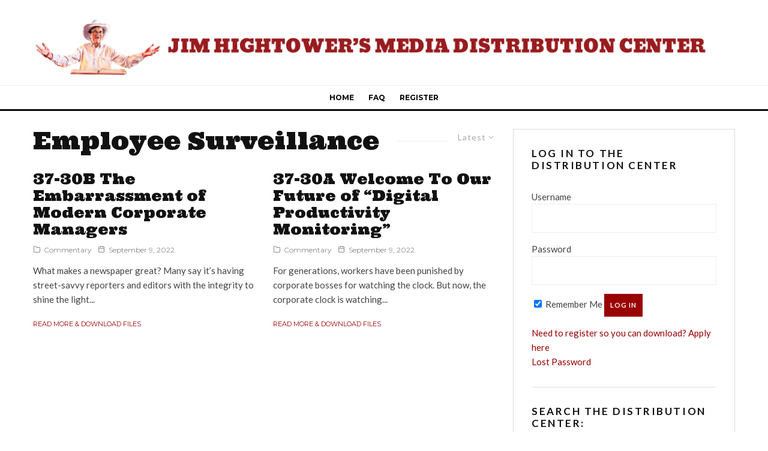

--- FILE ---
content_type: text/css
request_url: https://media.jimhightower.com/wp-content/themes/zeen/style.css?ver=6.9
body_size: -108
content:
/*!
Theme Name: Zeen
Theme URI: https://themeforest.net/item/zeen-next-generation-magazine-wordpress-theme/22709856
Description: A next generation WordPress theme with everything you need to take your site to the next level.
Version: 4.5.6
Author: Codetipi
Author URI: https://www.codetipi.com
License: https://themeforest.net/licenses/standard
License URI: https://themeforest.net/licenses/standard
Requires at least: 5.4
Requires PHP: 7.0
Tested up to: 6.1.1
Tags: responsive, modern, next-generation
Text Domain: zeen
*/

/* The theme stylesheet is located in "assets/css/style.css". If you want to add/edit css, the recommended method is to edit the style.css inside your child theme or to add your css into Appearance -> Customizer -> Custom CSS */



--- FILE ---
content_type: text/css
request_url: https://media.jimhightower.com/wp-content/themes/zeen-child/style.css?ver=1.0
body_size: 192
content:
/**
* Theme Name: Hightower MDC
* Description: Zeen child theme.
* Author: Codetipi // Deanna
* Template: zeen
* Version: 1.0
* Text Domain:  zeen-child
*/


article.sticky .title:before {
	content: none !important;
}

.home article.sticky {
	border: 1px solid #c4c4c4;
	border-radius: 10px;
	padding: 0px 30px 30px 30px;
}

.um-postmessage {
    margin-top: 40px;
    color: #990000;
}

.category-updates .block-da-post_before_content {
	display: none;
}

#donate a {
	display: block;
	padding: 15px;
	background: #990000;
	border-radius: 10px;
	color: #ffffff;
	text-decoration: underline;
	font-family: 'Ultra', serif;
	font-size: 1.2em;
	text-align: center;
}

h3.media-heading {
	font-family: 'Open Sans', Arial, sans-serif !important;
	font-weight: 700 !important;
}

.sidebar a {
	color: #990000;
}

.sidebar a:hover {
	text-decoration: underline;
}

.widget_wp_sidebarlogin .login-remember, .widget_wp_sidebarlogin .login-submit {
	display: inline;
}

.widget_wp_sidebarlogin .login-remember {
	margin-right: 1em;
}

.widget_wp_sidebarlogin input[type=submit] {
	display: inline;
	background: #990000;
	color: #fff;
	border: none;
    padding: 10px;
    text-transform: uppercase;
    font-weight: 700;
}

.su-spoiler-title {
	line-height: 1.2em !important;
	font-size: 20px !important;
    text-transform: uppercase;
}

.well {
    min-height: 20px;
    padding: 19px;
    margin-bottom: 20px;
    background-color: #f5f5f5;
    border: 1px solid #e3e3e3;
    border-radius: 4px;
    -webkit-box-shadow: inset 0 1px 1px rgba(0, 0, 0, 0.05);
    box-shadow: inset 0 1px 1px rgba(0, 0, 0, 0.05);
}

.pull-left {
	float: left;
	width: 66%;
}

.pull-right {
	float: right;
	width: 33%;
}

.clear {
	clear: both;
}